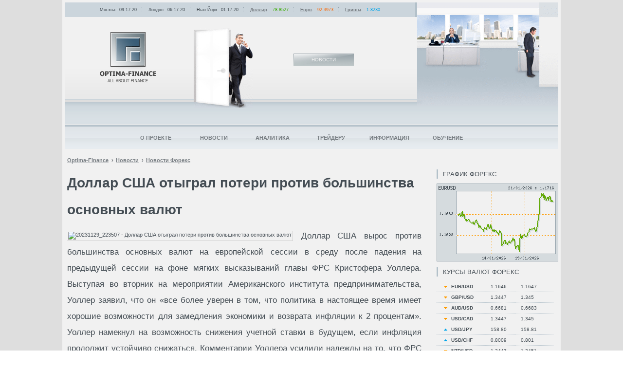

--- FILE ---
content_type: text/html; charset=UTF-8
request_url: https://www.optima-finance.ru/news/forexnews/20231129_223507
body_size: 7483
content:
<!DOCTYPE html>
<html lang="ru">
	<head prefix="og: http://ogp.me/ns# article: http://ogp.me/ns/article#">
		<title>Доллар США отыграл потери против большинства основных валют  . Forex портал Optima-Finance, 2018</title>
		<meta name="title" content="Доллар США отыграл потери против большинства основных валют  . Forex портал Optima-Finance, 2018">
		<meta name="description" content="Доллар США отыграл потери против большинства основных валют  . Optima-Finance">
		<meta name="keywords" content="Доллар США отыграл потери против большинства основных валют  , Optima-Finance, Новости, форекс, forex, форекс портал, реклама, аналитика, валютный рынок forex, курсы валют, котировки форекс, прогнозы, индикаторы форекс, форекс начинающим, заработать на форекс, CFD, metatrader 4, трейдинг, торговля форекс, онлайн обмен, сбербанк, ЦБ РФ, валюта, Россия, Украина, Белоруссия, доллар, евро, рубль, гривна, золото, нефть">
		<meta name="author" content="Редакция портала Optima-Finance">
		<meta name="viewport" content="width=1024">
		<meta charset="utf-8">
		
		<meta name="robots" content="noindex,follow">
		<link rel="canonical" href="https://www.optima-finance.ru/news/forexnews/20231129_223507">
		
		<meta property="og:url" content="https://www.optima-finance.ru/news/forexnews/20231129_223507">
		<meta property="og:site_name" content="Optima-Finance">
		<meta property="og:title" content="Доллар США отыграл потери против большинства основных валют  ">
		<meta property="og:description" content=" Доллар США вырос против большинства основных валют на европейской сессии в среду после падения на предыдущей сессии на фоне мягких...">
		<meta property="og:image" content="https://www.optima-finance.ru/add-on/img/logo.gif">
		<meta property="og:type" content="article">
		<meta property="article:published_time" content="2023-11-29T22:35:07+00:00">
		<meta property="article:section" content="Новости">
		<link rel="shortcut icon" href="/favicon.ico">
		<link rel="stylesheet" href="/add-on/layout.min.css">
		<script src="/add-on/layout.min.js"></script>
	</head>
	<body>
		<div id="wrapper">
			<div id="minHeight"></div>
			<div id="outer">
				<div id="inner" class="clearing">
					<div id="adv1"></div>
<div id="center">
	<div id="center-inner">
		<div id="content">
			
	<div class="block" itemscope itemtype="http://schema.org/NewsArticle"><ul class="breadcrumbs" itemscope itemtype="http://schema.org/BreadcrumbList"><li itemprop="itemListElement" itemscope itemtype="http://schema.org/ListItem"><a itemprop="item" href="/" title="Optima-Finance"><span itemprop="name">Optima-Finance</span></a><meta itemprop="position" content="1" /></li><li itemprop="itemListElement" itemscope itemtype="http://schema.org/ListItem"><a itemprop="item" href="/news"><span itemprop="name">Новости</span></a><meta itemprop="position" content="2" /></li><li itemprop="itemListElement" itemscope itemtype="http://schema.org/ListItem"><a itemprop="item" href="/news/forexnews"><span itemprop="name">Новости Форекс</span></a><meta itemprop="position" content="3" /></li></ul><!--div id="adv1">{ {adv1} }</div-->
		<h1 itemprop="headline">Доллар США отыграл потери против большинства основных валют  </h1><div class="img" style="margin-top: 0.5em; "><img itemprop="image" src="/favicon.ico" alt="20231129_223507 - Доллар США отыграл потери против большинства основных валют  " title="Доллар США отыграл потери против большинства основных валют  "></div>
		<div id="article" itemprop="articleBody"><p> Доллар США вырос против большинства основных валют на европейской сессии в среду после падения на предыдущей сессии на фоне мягких высказываний главы ФРС Кристофера Уоллера.

Выступая во вторник на мероприятии Американского института предпринимательства, Уоллер заявил, что он «все более уверен в том, что политика в настоящее время имеет хорошие возможности для замедления экономики и возврата инфляции к 2 процентам».

Уоллер намекнул на возможность снижения учетной ставки в будущем, если инфляция продолжит устойчиво снижаться.

Комментарии Уоллера усилили надежды на то, что ФРС снизит ставки в первой половине следующего года, поскольку денежные рынки теперь оценивают 40-процентную вероятность снижения ставок на 25 базисных пунктов в марте.

Что касается экономики США, пересмотренные данные, опубликованные Министерством торговли, показали, что в третьем квартале 2023 года экономика США росла быстрее, чем предполагалось ранее.

Министерство торговли заявило, что скачок реального валового внутреннего продукта в третьем квартале был пересмотрен в сторону повышения до 5,2 процента с ранее сообщавшихся 4,9 процента. Экономисты ожидали, что темпы роста будут пересмотрены в сторону повышения до 5,0 процента.

Доллар вырос до 1,0961 по отношению к евро, 147,90 по отношению к иене и 1,2673 по отношению к фунту, с раннего минимума за 3,5 месяца 1,1017, минимума за 2,5 месяца 146,67 и почти до 3-месячного минимума 1,2733 соответственно. Следующее возможное сопротивление для доллара США ожидается на отметке 1,06 против евро, 153,00 против иены и 1,23 против фунта.

Доллар восстановился до 1,3603 против канадского доллара, до 0,6608 против австралийского доллара и до 0,6142 против киви, развернувшись с начального двухмесячного минимума 1,3541 и почти четырехмесячных минимумов 0,6676 и 0,6208 соответственно. Ожидается, что доллар встретит сопротивление около 1,40 против канадского доллара, 0,63 против австралийского доллара и 0,59 против киви.

Напротив, доллар США упал до 3,5-месячного минимума 0,8744 по отношению к франку. Следующая краткосрочная поддержка валюты ожидается около уровня 0,86.</p><p class="clearing"></p><div id="yandex_rtb_R-A-128785-2"></div><p></p><p class="source">Источник: RSS-лента "Новостная лента Форекс"</p></div><div style="float: right; margin-top: 0.75em;"></div><p class="source"><b>29.11.2023</b> 20:19 &nbsp; (просмотров: 226)</p>
		<meta itemprop="datePublished" content="2023-11-29T22:35:07+00:00" />
		<meta itemprop="dateModified" content="1970-01-01T00:00:00+00:00" /><p class="clearing"></p><div style="text-align: center;"><div id="yandex_rtb_R-A-128785-3"></div></div></div><div class="block"><h2>Также на эту тему</h2><ul><ul><li><a href="/news/forexnews/20240121_113506" title="Доллар США немного откатился после нескольких дней роста  " class="ls">Доллар США немного откатился после нескольких дней роста  </a><br> Стоимость доллара США немного снизилась во время торгов в пятницу, вернув позиции после тенденции последних нескольких дней.

Индекс...</li><li><a href="/news/forexnews/20231103_153551" title="В еврозоне уровень безработицы вырос в сентябре" class="ls">В еврозоне уровень безработицы вырос в сентябре</a><br>Уровень безработицы в еврозоне немного вырос в сентябре, поскольку слабая экономическая активность препятствовала созданию рабочих...</li><li><a href="/news/forexnews/20231102_153509" title="Золото незначительно выросло на фоне падения доллара" class="ls">Золото незначительно выросло на фоне падения доллара</a><br>Цены на золото в четверг выросли, доллар ослаб, а доходность казначейских облигаций снизилась, поскольку ястребиное удержание...</li></ul></ul></div><div id="adv3"></div>
		</div>
	</div>
</div>
<div id="right">
	<div id="right-inner">
		<div id="right-sidebar">
			<div class="block">
				<div id="adv2"></div>
				
				<div style="text-align:center"><div id="yandex_rtb_R-A-128785-1"></div></div>
				<h2>График форекс</h2>
				<img src="/add-on/graphic.php?width=250&height=160&ticker=EURUSD&history=120" alt="График курса EURUSD" style="max-width:250px">
				<h2>Курсы валют форекс</h2>
				<div class="qt"><table><tr><td class="down"><b>EUR/USD</b></td><td>1.1646</td><td>1.1647</td></tr><tr><td class="down"><b>GBP/USD</b></td><td>1.3447</td><td>1.345</td></tr><tr><td class="down"><b>AUD/USD</b></td><td>0.6681</td><td>0.6683</td></tr><tr><td class="down"><b>USD/CAD</b></td><td>1.3447</td><td>1.345</td></tr><tr><td class="up"><b>USD/JPY</b></td><td>158.80</td><td>158.81</td></tr><tr><td class="up"><b>USD/CHF</b></td><td>0.8009</td><td>0.801</td></tr><tr><td class="down"><b>NZD/USD</b></td><td>1.3447</td><td>1.3451</td></tr><tr><td class="up"><b>USD/SEK</b></td><td>158.80</td><td>158.8005</td></tr></table></div>
				<h2>Статьи <strong>Forex</strong> (Форекс)</h2>
				<div id="sa">
<div class="clearing">
	<p><div class="img" ><img src="/media/235x100/20050822.jpg" alt="dealer - Рабочий день валютного дилера" title="Рабочий день валютного дилера"></div><a href="/information/articles/dealer" title="Рабочий день валютного дилера">Рабочий день валютного дилера</a></p>
	<p>Рабочий день валютных дилеров западных коммерческих банков начинается обычно в 7-30 утра по местному времени. В 8-00 утра дилеры уже активно заключают сделки.</p>
</div>
<div class="clearing">
	<p><div class="img" ><img src="/media/235x100/20050320.jpg" alt="payrolls - Индикатор, который двигает рынки (Nonfarm Payrolls)" title="Индикатор, который двигает рынки (Nonfarm Payrolls)"></div><a href="/information/articles/payrolls" title="Индикатор, который двигает рынки (Nonfarm Payrolls)">Индикатор, который двигает рынки (Nonfarm Payrolls)</a></p>
	<p>Рабочие места вне аграрного сектора - один из показателей, отслеживаемый Бюро Трудовой Статистики в рамках ежемесячного статистического обзора.</p>
</div>
<div class="clearing">
	<p><div class="img" ><img src="/media/235x100/20140519.jpg" alt="20140519 - Португалия выходит из программы по предоставлению финансовой помощи" title="Португалия выходит из программы по предоставлению финансовой помощи"></div><a href="/information/articles/20140519" title="Португалия выходит из программы по предоставлению финансовой помощи">Португалия выходит из программы по предоставлению финансовой помощи</a></p>
	<p>Правительство Португалии заявило о том, что страна официально выходит из программы по предоставлению финансовой помощи.</p>
</div>
<div class="clearing">
	<p><div class="img" ><img src="/media/235x100/20050202.jpg" alt="turtle - Черепаха - это звучит гордо" title="Черепаха - это звучит гордо"></div><a href="/information/articles/turtle" title="Черепаха - это звучит гордо">Черепаха - это звучит гордо</a></p>
	<p>В конце 1983 года на страницах газет появилось объявление, что Ричард Денис ищет людей, которые хотят стать трейдерами.</p>
</div>
<div class="clearing">
	<p><div class="img" ><img src="/media/235x100/20140619.jpg" alt="20140619 - Управление капиталом - основы Money Management" title="Управление капиталом - основы Money Management"></div><a href="/information/articles/20140619" title="Управление капиталом - основы Money Management">Управление капиталом - основы Money Management</a></p>
	<p>Это основные правила, использование которых позволит минимизировать возможные риски и максимально повысить возможность получения прибыли.</p>
</div>
<div class="clearing">
	<p><div class="img" ><img src="/media/235x100/20140601.jpg" alt="20140601 - Специальные права заимствования (XDR)" title="Специальные права заимствования (XDR)"></div><a href="/information/articles/20140601" title="Специальные права заимствования, курс XDR и парадокс Триффина">Специальные права заимствования, курс XDR и парадокс Триффина</a></p>
	<p>Специальные права заимствования (XDR) представляют собой условную единицу, применяемую при различных расчетах Международным валютным фондом (МВФ).</p>
</div>
<div class="clearing">
	<p><div class="img" ><img src="/media/235x100/20040721.jpg" alt="percent_rate - Процентные ставки" title="Процентные ставки"></div><a href="/information/articles/percent_rate" title="Подходы к формированию ставок по операциям центрального банка на финансовом рынке">Процентные ставки</a></p>
	<p>Подходы центральных банков к формированию процентных ставок по операциям как снижение уровня инфляции и обеспечение устойчивости национальной денежной единицы.</p>
</div></div>
				<div id="adv4"></div>
			</div>
		</div>
	</div>
</div>
				</div>
				<div id="clearfooter"></div>
				<div id="header">
					<h3><a id="logo" href="https://www.optima-finance.ru/" title="Optima-Finance">Optima-Finance | Новости</a></h3>
					<div id="door"></div>
					<div id="pointer">Новости</div>
					<div id="switch" style="background: url(/add-on/img/3.png) no-repeat right top;"></div>
					<div id="panel">
						Москва <span id="msk"></span>
						Лондон <span id="london"></span>
						Нью-Йорк <span id="ny"></span>
						<!--Токио <span id="tokyo"></span-->
						<a href="/information/currency/usdrub">Доллар</a>: <span class="green">78.8527</span> <a href="/information/currency/eurrub">Евро</a>: <span class="orange">92.3973</span> <a href="/information/currency/uahrub">Гривна</a>: <span class="blue">1.8230</span> 
					</div>
					<script>getCurrentTime();</script>
					<div id="topmenu"> <ul id="menu"><li class="category"><a href="/about">О проекте</a></li><li class="category"><a href="/news">Новости</a></li><li class="category"><a href="/analysis">Аналитика</a></li><li class="category"><a href="/helptrade">Трейдеру</a></li><li class="category"><a href="/information">Информация</a></li><li class="category"><a rel="nofollow" href="http://www.forexmaster.ru/traders/study.html" title="Forex обучение бесплатно">Обучение</a></li></ul> </div>
				</div>
				<br class="clearing">
				<div id="footer">
					<div id="sitemap"> <div class="category first"><a href="/about" title="О проекте Optima-Finance">О проекте</a><ul><li><a href="/about/declare" title="О портале">О портале</a></li><li><a href="/about/stat" title="Популярные страницы">Популярные страницы</a></li><li><a href="/about/advert" title="Условия размещения рекламы на сайте">Реклама на сайте</a></li><li><a href="/about/contacts" title="Контактная информация">Контакты</a></li></ul></div><div class="category"><a href="/news" title="Мировые финансовые новости">Новости</a><ul><li><a href="/news/today" title="Важные события Optima-Finance">Важные события</a></li><li><a href="/news/forexnews" title="Новости валютного рынка FOREX">Новости Форекс</a></li><li><a href="/news/finnews" title="Финансовые новости">Финансовые новости</a></li><li><a href="/news/worldnews" title="Мировые события">Мировые события</a></li><li><a href="/news/talks" title="Финансовые слухи">Финансовые слухи</a></li></ul></div><div class="category"><a href="/analysis" title="Аналитическая информация по Forex">Аналитика</a><ul><li><a href="/analysis/analytics" title="Аналитические обзоры валютного рынка">Аналитические обзоры</a></li><li><a href="/analysis/prognosis" title="Прогнозы валютного рынка Форекс">Прогнозы форекс</a></li><li><a href="/analysis/calendar" title="Экономический календарь валютного рынка">Экономический календарь</a></li><li><a href="/analysis/holidays" title="Календарь праздников на валютном рынке FOREX">Календарь праздников</a></li><li><a href="/analysis/sessions" title="Расписание торговых сессий на FOREX">Расписание торговых сессий</a></li><li><a href="/analysis/percent-rate" title="Основные процентные ставки">Процентные ставки</a></li><li><a href="/analysis/today" title="Котировки основных валютных пар на Форекс">Котировки Форекс</a></li></ul></div><div class="category"><a href="/helptrade" title="В помощь трейдеру">Трейдеру</a><ul><li><a href="/helptrade/beginning" title="Начинающему трейдеру">Начинающему трейдеру</a></li><li><a href="/helptrade/video" title="Видео онлайн">Видео онлайн</a></li><li><a href="/helptrade/tech" title="Технические индикаторы">Технические индикаторы</a></li><li><a href="/helptrade/fund" title="Фундаментальные показатели (индексы)">Фундаментальный анализ</a></li><li><a href="/helptrade/economy" title="Экономические данные, индикаторы и показатели">Экономические индикаторы</a></li><li><a href="/helptrade/activity" title="Индикатор активности торговых сессий на Forex">Активность торговых сессий</a></li><li><a href="/helptrade/tests" title="Тесты для трейдеров на валютном рынке Forex">Тесты для трейдеров</a></li></ul></div><div class="category"><a href="/information" title="Полезная информация для трейдеров">Информация</a><ul><li><a href="/information/currency" title="Курсы валют: курс рубля, курс евро, курс доллара">Курсы валют</a></li><li><a href="/information/commodity" title="Товарный рынок">Товарный рынок</a></li><li><a href="/information/articles" title="Статьи о функционировании финансовых рынков, валютного рынка Форекс">Статьи Форекс</a></li><li><a href="/information/polls" title="Форекс опросы на валютном рынке">Forex опросы</a></li><li><a href="/information/horoscope" title="Бизнес гороскоп недели">Бизнес гороскоп</a></li><li><a href="/information/humor" title="Юмор на финансовых рынках, интересные истории о трейдерах">Юмор на Форекс</a></li><li><a href="/information/faq" title="FAQ - вопросы и ответы по Форекс и CFD">FAQ - вопросы и ответы</a></li></ul></div> </div>
					<div id="copyright">
						<span>Copyright © 2003-2018 Optima-Finance</span>
						<a href="/information/currency" title="Курсы валют">Курсы валют</a>
						<a href="/about/advert" title="Сотрудничество и размещение рекламы">Реклама на форекс портале</a>
						<a href="/about/contacts" title="Контакты">Контакты</a>
					</div>
					<div id="counter">
						<a rel="nofollow" target="_blank" href="//www.liveinternet.ru/click"><img src="//counter.yadro.ru/logo?23.4" alt="liveinternet" title="liveinternet.ru"></a>
					</div>
				</div>
			</div>
		</div>
		<link rel="stylesheet" href="/add-on/adv.css">
		<script>statId = 75675;</script>
		<script src="/add-on/adv.min.js?20170827"></script>
	</body>
</html>
<!-- MySQL: 0.0078 s, 3 request(s); PHP: 0.0131 s, memory: 2 mb; total: 0.0210 s, document retrieved from cache. -->

--- FILE ---
content_type: text/css
request_url: https://www.optima-finance.ru/add-on/layout.min.css
body_size: 2998
content:
html{height:100%;margin:0;padding:0;overflow-y:scroll}* html ul li a{height:1%}html,body{background-color:#fff;color:#444d54;font:11px tahoma,sans-serif;margin:0;padding:0}body{background-color:#fff;height:100%;min-width:1024px;text-align:left}#wrapper{background-color:#dedede}#wrapper p{line-height:1.5em;margin:.5em 0 1em;text-align:justify;word-wrap:break-word;vertical-align:baseline}#wrapper a{color:#777d82;font-weight:700;text-decoration:underline}#wrapper a:hover{color:#444d54;text-decoration:none}#wrapper a:focus{outline:0}#outer{background-color:#f1f1f1;height:99.9%;margin:0 auto;min-height:100%;overflow:visible;position:relative;text-align:left;width:1024px}* html #outer{width:1024px}html>body #outer{height:auto}#inner{padding-top:305px;width:100%}#header{background:url(img/wall.gif) repeat-x left bottom;height:250px;left:5px;position:absolute;top:5px;width:1014px;z-index:10}* html #header{width:1014px}#logo{background:url(img/logo.gif) no-repeat left top;height:105px;left:70px;position:absolute;text-indent:-5000px;top:60px;width:120px;z-index:20}#door{background:url(img/door.png) no-repeat left bottom;height:165px;left:265px;position:absolute;top:52px;width:121px;z-index:30}#pointer{background:url(img/pointer.gif) no-repeat left top;color:#f1f1f1;font-size:90%;height:25px;left:470px;line-height:25px;position:absolute;text-align:center;text-transform:uppercase;top:105px;width:124px;z-index:30}#switch{height:212px;position:absolute;right:0;top:0;width:290px;z-index:30}#panel{background-color:#cbd5dc;border-right:4px solid #b3c1ca;font-size:9px;height:10px;left:0;padding:10px 0;position:absolute;text-align:center;top:0;width:720px;z-index:30}#panel a{font-weight:700}#panel span{border-right:1px dotted #909fa9;margin-right:10px;padding:0 10px 0 5px}#panel .orange{color:#fd6500}#panel .green{color:#3dad06}#panel .blue{border:0;color:#00a5ea;margin:0;padding-right:0}#topmenu{background:#e3e4e5 url(img/menu.gif) repeat-x left top;height:50px;margin-top:1px;position:absolute;left:0;top:250px;width:1014px;z-index:400}#topmenu ul{list-style:none;margin:0;padding:0}#topmenu ul li{float:left;font-weight:700;position:relative;text-align:center;text-decoration:none;width:120px}#topmenu ul li ul{display:none;left:-1px;line-height:25px;position:absolute;top:50px;opacity:.9}#topmenu ul li a{color:#777d82;font-weight:700}#topmenu ul li a:hover{text-decoration:underline}#topmenu ul li.category{color:#777d82;font-weight:700;height:50px;line-height:5;padding-left:0;padding-right:0;text-decoration:none}#topmenu ul li.category:hover,#topmenu ul li.category.over{color:#444d54;text-decoration:none}#topmenu li a{font-family:arial,sans-serif;text-decoration:none;text-transform:uppercase}#topmenu li a,#topmenu li.over a{color:#444d54;display:block;width:120px}#topmenu li li a:hover,#topmenu li.over li a:hover{background:#e7e7e7 url(img/li.gif) no-repeat 5px center;color:#444d54;text-decoration:none;text-indent:10px}#topmenu li li a,#topmenu li.over li a{background:#d6dade url(img/li.gif) no-repeat 5px center;border:1px solid #909fa9;border-top:0;color:#777d82;font-weight:700;text-align:left;text-indent:10px;width:180px}#topmenu li ul li a{font-family:tahoma,sans-serif;padding:2px 5px;text-decoration:underline;text-transform:none}#topmenu li:hover ul,#topmenu li.over ul{display:block}#menu{display:block;left:0;margin:0 auto!important;position:relative;top:0;width:75%;z-index:1000}#footer{background:#d6dade;bottom:5px;clear:both;height:250px;left:5px;position:absolute;width:1014px}* html #footer{margin-bottom:-1px;height:250px}#clearfooter{clear:both;height:250px;width:100%}html>body #minHeight{float:left;height:100%;margin-bottom:-250px;width:0}#sitemap{border-bottom:5px solid #f1f1f1;left:0;position:absolute;top:0;width:100%;z-index:50}#sitemap .category{border-left:5px solid #f1f1f1;float:left;height:190px;margin:0;padding:10px 5px;width:180px;overflow:hidden}#sitemap .first{border:0}#sitemap .category a{color:#000;font-weight:700;line-height:20px;padding:0 10px;text-decoration:none;text-transform:uppercase}#sitemap .category a:hover{text-decoration:underline}#sitemap .category ul{list-style:none;margin:0;padding:0}#sitemap .category ul li{margin:0;padding:5px 0}#sitemap .category ul li a{color:#777d82;font:normal 90% tahoma,sans-serif;text-decoration:none;text-transform:none}#sitemap .category ul li a:hover{color:#444d54;text-decoration:underline}#copyright{height:25px;position:absolute;left:15px;bottom:0;z-index:60}#copyright span{color:#777d82;float:left;font-size:90%;text-align:left}#copyright a{border-left:1px dotted #909fa9;color:#444d54;font-weight:400;margin-left:15px;padding-left:15px;text-decoration:none}#copyright a:hover{text-decoration:underline}#counter{background-color:transparent!important;height:25px;text-align:right;position:absolute;right:15px;bottom:0;z-index:70}#center{float:left;width:748px;z-index:300}#center-inner{padding:0;text-align:left}#content{padding:0;z-index:310}#content .block{margin:0;padding:5px 10px}#article h3{margin:2em 0!important}#article .block h3{margin:0!important}#article p{font:1.5em/2em tahoma,sans-serif;text-align:justify;word-wrap:break-word;vertical-align:baseline}#article p a{border-bottom:1px dashed #0067d0;color:#000;font-weight:700;text-decoration:none}#article p a:hover{border-bottom:1px solid #0067d0;color:#000;text-decoration:none}#right{float:right;overflow:hidden;width:260px;z-index:200}#right-inner{padding:0;text-align:left}#right-sidebar{padding:0;z-index:210}#right-sidebar .block{margin:0;padding:5px 15px 5px 5px}h1{font:bold 2.5em/200% arial,sans-serif;margin:10px 0}h2{border-left:3px solid #b3c1ca;font:1.2em/150% arial,sans-serif;margin:10px 0;padding-left:10px;text-transform:uppercase}h3{font:bold 1.5em/100% tahoma,sans-serif}.block ul{list-style:none;margin:0;padding:0}.block ul li,.block ol li{line-height:1.5em;margin:0 1em;padding:.5em 0 .5em 1em}.block ul li{background:url(img/li.gif) no-repeat 0 1.2em}.block ul li a,.block ol li a{color:#777d82;text-decoration:underline}#article ul,#article ol{margin:0 2em}#article ul li,#article ol li{font-size:1.4em;text-align:justify;word-wrap:break-word;vertical-align:baseline}.fillbar-outer{background-color:#fff;border:1px solid #fff;font-size:1px;height:6px;margin:0;padding:0}.fillbar-inner{background-color:#646464;font-size:1px;height:4px;margin:1px;padding:0}.bg-orange{background-color:#fd6500}.bg-green{background-color:#3dad06}.bg-blue{background-color:#00a5ea}table{border:0;border-collapse:collapse;margin:10px 0;width:100%}table tr{text-align:left}table tr th{background-color:#dfe8ea;border-left:1px solid #f1f1f1;font-weight:700;padding:10px;text-align:center}table tr td{border-left:1px solid #f1f1f1;border-top:1px dotted #b3c1ca;padding:5px 10px}table tr td:first-child{border-left:0}table tr:first-child td{border-top:0}table.cnt tr td{text-align:center}p.source{color:#b0b0b0;padding-top:10px;text-align:right}p.source a{color:#b0b0b0!important}p.more{padding-top:10px;text-align:center!important}p.more a{border:1px solid #fff!important;background-color:#4d90fe;color:#fff!important;display:inline-block;font-size:110%;padding:10px;text-decoration:none!important}p.more a:hover{border:1px solid #0053f9!important}div,p{margin-top:0}.clearing{zoom:1}.clearing:after{clear:both;content:".";display:block;height:0;visibility:hidden;zoom:1}br.margin{font-size:1px;height:0}a img{border:0}img{border:0;height:auto;max-width:100%;width:auto\9}.img{float:left;cursor:default;margin-right:1.5em}.img img{border:1px solid #d0d0d0;border-width:0 1px 1px 0;padding:2px}#sa .img{margin:5px 0}#sa a,a.ls{color:#000!important;font-size:1.1em;text-decoration:none!important}#sa a:hover,a.ls:hover{text-decoration:underline!important}a.cl{color:#0067d0!important;font-size:1.1em;font-weight:700}b.up{color:#60a803;padding:0 20px 0 5px}b.down{color:#fe9b00;padding:0 20px 0 5px}span.up{border-bottom:1px dashed #3dad06}span.down{border-bottom:1px dashed #e53225}b.arrow{color:#000;font:bold 130% arial,sans-serif;padding:0 5px}a b.arrow{color:#777d82;padding:0}td b.up,td b.down{padding:0}form{margin:10px 0}fieldset{border:1px solid #777d82;margin:10px;padding:10px}legend{padding:5px}label{color:#757575;float:left;font-size:90%;padding:5px}form a,label a{color:#777d82;margin:5px 0;text-align:center}input,textarea,select{background-color:#dedede;border:1px solid #d0d0d0;color:#757575;float:left;padding:3px}textarea{margin:10px 0}input.checkbox{background:none;border:0;margin:5px;padding:0;width:auto}input.submit{background-color:#777d82;border:0;color:#fff;cursor:pointer;font-size:90%;margin:5px 5px 5px 0;padding:3px 5px;text-align:center;text-transform:uppercase;width:auto}a.button{background-color:#777d82;border:1px solid #d0d0d0;color:#fff!important;font-family:arial,sans-serif;height:38px;line-height:19px;margin:5px;padding:5px 15px;text-align:center;text-decoration:none!important;text-transform:uppercase}a.button:hover{background:none;background-color:#444d54;text-decoration:underline}.graphic a.switch{background:url(img/switch.gif) repeat-x left top;color:#777d82;float:left;font:normal 110%/16px arial,sans-serif!important;height:17px;margin:4px 1px;padding:2px 10px;text-align:center;text-decoration:none!important;text-transform:uppercase;width:27px}.graphic a.first{border-left:1px solid #b2c0c9;margin-left:0}.graphic a.last{border-right:1px solid #b2c0c9;margin-right:0}.qt table{margin:4px 0;padding:2px;width:100%}.qt table tr td{border:0;border-top:1px dotted #b9c5ce}.qt table tr:first-child td{border:0}.qt table tr th{color:#444d54;font-size:90%;font-weight:700;padding:5px 0}.qt table tr td{color:#444d54;font-size:90%;white-space:nowrap}.qt table tr td.none{background:url(img/none.gif) no-repeat 15px center;padding-left:30px}.qt table tr td.up{background:url(img/up.gif) no-repeat 15px center;padding-left:30px}.qt table tr td.down{background:url(img/down.gif) no-repeat 15px center;padding-left:30px}.tabsheets{margin:0;padding:0;position:relative;width:auto;zoom:1}.tabsheets dt{background-color:#e0e7e9;border:1px solid #e0e7e9;border-bottom:0;color:#777d82;cursor:pointer;float:left;font:normal 130% tahoma,sans-serif;margin-right:2px;padding:10px 12px;position:relative}.tabsheets dt:hover{background-color:#d9dfe5;border-color:#d9dfe5}.tabsheets dt.selected{border-color:#b9c5ce;background:none;background-color:#f1f1f1;color:#444d54;cursor:auto;margin-top:-1px;z-index:3}.tabsheets dd{background-color:#f1f1f1;border:1px solid #b9c5ce;float:right;left:2px;margin-left:-100%;position:relative;top:-2px;width:100%;z-index:2}.tabsheets dd p{padding:5px 10px}.tabsheets dd th{background:none;border:none;text-align:right}.tabsheets dd td{text-align:justify;word-wrap:break-word;vertical-align:baseline}.tabsheets dd td.last{border:0}.select{background:url(img/select.gif) no-repeat right 0;color:#777d82;font:11px/21px arial,sans-serif;height:21px;overflow:hidden;padding:0 25px 0 5px;position:absolute;width:135px}select.styled{background:none;border:0;color:#777d82;font:11px/21px arial,sans-serif;float:none;padding:0;width:165px;opacity:0}select.styled option{font:11px arial,sans-serif}select.styled option.bold{font-weight:700}.disabled{opacity:.5}#calc{background:#fff;border:1px solid #d0d0d0;margin-top:2em;line-height:19px}#calc_inner{margin:2em}#calc_nominal{background:none;border:1px solid #b2c0c9;color:#777d82;float:none;font:11px/21px arial,sans-serif;height:19px;padding:0 5px;vertical-align:top}#calc_smb{color:#0067d0;float:right;font-size:2em;margin-right:.5em}#calc_value{color:#444d54;font:bold 3em/21px arial,sans-serif}#calc_today,#calc_tomorrow{cursor:pointer}#calc span{vertical-align:top}#calc table{margin:0 auto;margin-top:1em}#calc table tr td{border:0;padding:.5em 0;padding-bottom:0}table.calc,table.spec{margin:10px 0;width:100%}table.calc tr th,table.calc tr td{padding:10px 0;text-align:center}table.spec tr th,table.spec tr td{padding:10px 20px;text-align:right}table.spec tr td:first-child{text-align:left}p.sl{color:#777d82;font-size:90%;text-align:justify}p.sl b{background-color:#777d82;color:#f1f1f1;margin-right:2px;padding:2px 5px}p.sl a{color:#777d82!important;text-decoration:none!important}p.sl a:hover{text-decoration:underline!important}ul.breadcrumbs{line-height:0;list-style:none outside none;margin:1em 0;padding:0}ul.breadcrumbs li{background:none;border:none;display:inline-block;margin:0;padding:0}ul.breadcrumbs li:before{content:"›";padding:0 .5em}ul.breadcrumbs li:first-child:before{content:"";padding:0}ul.breadcrumbs li a{font:inherit}